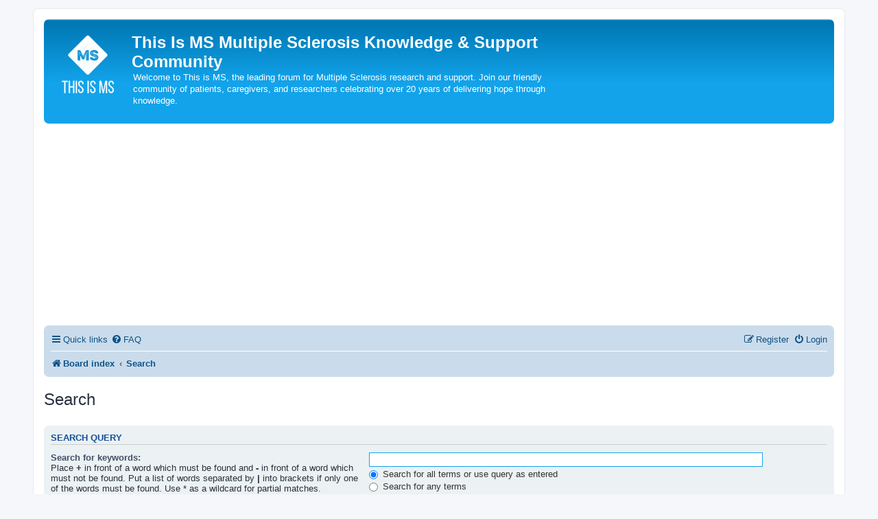

--- FILE ---
content_type: text/html; charset=UTF-8
request_url: https://www.thisisms.com/forum/search.php?sid=3de948d64eb052bdf086d63e4b0a4ece
body_size: 6220
content:
<!DOCTYPE html>
<html dir="ltr" lang="en-us">
<head>
<meta charset="utf-8" />
<meta http-equiv="X-UA-Compatible" content="IE=edge">
<meta name="viewport" content="width=device-width, initial-scale=1" />

<title>This Is MS Multiple Sclerosis Knowledge &amp; Support Community - Search</title>



<!--
	phpBB style name: prosilver
	Based on style:   prosilver (this is the default phpBB3 style)
	Original author:  Tom Beddard ( http://www.subBlue.com/ )
	Modified by:
-->

<link rel="preconnect" href="https://fonts.googleapis.com" crossorigin>
<link rel="preconnect" href="https://fonts.gstatic.com" crossorigin>
<link rel="preconnect" href="https://maxcdn.bootstrapcdn.com" crossorigin>

<script>
	WebFontConfig = {
		google: {
			families: ['Open+Sans:300,300i,400,400i,600,600i,700,700i,800,800i&subset=cyrillic,cyrillic-ext,greek,greek-ext,latin-ext,vietnamese']
		}
	};

	(function(d) {
		var wf = d.createElement('script'), s = d.scripts[0];
		wf.src = 'https://cdn.jsdelivr.net/npm/webfontloader@1.6.28/webfontloader.min.js';
		wf.async = true;
		s.parentNode.insertBefore(wf, s);
	})(document);
</script>
<link href="https://maxcdn.bootstrapcdn.com/font-awesome/4.7.0/css/font-awesome.min.css" rel="stylesheet">
<link href="./styles/prosilver/theme/stylesheet.css?assets_version=89" rel="stylesheet">
<link href="./styles/prosilver/theme/en_us/stylesheet.css?assets_version=89" rel="stylesheet">




<!--[if lte IE 9]>
	<link href="./styles/prosilver/theme/tweaks.css?assets_version=89" rel="stylesheet">
<![endif]-->


<link href="./ext/vse/abbc3/styles/all/theme/abbc3_common.min.css?assets_version=89" rel="stylesheet" media="screen" />
<link href="./ext/phpbb/ads/styles/all/theme/phpbbads.css?assets_version=89" rel="stylesheet" media="screen" />



					<script>
			(function(i,s,o,g,r,a,m){i['GoogleAnalyticsObject']=r;i[r]=i[r]||function(){
			(i[r].q=i[r].q||[]).push(arguments)},i[r].l=1*new Date();a=s.createElement(o),
			m=s.getElementsByTagName(o)[0];a.async=1;a.src=g;m.parentNode.insertBefore(a,m)
			})(window,document,'script','//www.google-analytics.com/analytics.js','ga');

			ga('create', 'UA-669161-4', 'auto');
						ga('set', 'anonymizeIp', true);			ga('send', 'pageview');
		</script>
	<!-- Adsense tserk modified-->
<script async src="//pagead2.googlesyndication.com/pagead/js/adsbygoogle.js"></script>
<script>
     (adsbygoogle = window.adsbygoogle || []).push({
          google_ad_client: "ca-pub-0187504462327108",
          enable_page_level_ads: true
     });
</script>
<!-- FAVICON and Opengraph tserk modified-->
<link rel="apple-touch-icon" sizes="180x180" href="/apple-touch-icon.png?v=OmJRWRGvdY">
<link rel="icon" type="image/png" sizes="32x32" href="/favicon-32x32.png?v=OmJRWRGvdY">
<link rel="icon" type="image/png" sizes="16x16" href="/favicon-16x16.png?v=OmJRWRGvdY">
<link rel="manifest" href="/site.webmanifest?v=OmJRWRGvdY">
<link rel="mask-icon" href="/safari-pinned-tab.svg?v=OmJRWRGvdY" color="#5bbad5">
<link rel="shortcut icon" href="/favicon.ico?v=OmJRWRGvdY">
<meta name="msapplication-TileColor" content="#2d89ef">
<meta name="theme-color" content="#ffffff">
<meta property="og:image:width" content="182">
<meta property="og:image:height" content="95">
<meta property="og:title" content="Search - This Is MS Multiple Sclerosis Knowledge &amp; Support Community">
<meta property="og:image" content="http://www.thisisms.com/logos/thisisms-logo.png">
<!-- FAVICON end -->
</head>
<body id="phpbb" class="nojs notouch section-search ltr ">


<div id="wrap" class="wrap">
	<a id="top" class="top-anchor" accesskey="t"></a>
	<div id="page-header">
		<div class="headerbar" role="banner">
					<div class="inner">

			<div id="site-description" class="site-description">
		<a id="logo" class="logo" href="./index.php?sid=665b7fe00a773321d8770c011570f073" title="Board index">
					<span class="site_logo"></span>
				</a>
				<h1>This Is MS Multiple Sclerosis Knowledge &amp; Support Community</h1>
				<p style="margin-left:125px;">Welcome to This is MS, the leading forum for Multiple Sclerosis research and support. Join our friendly community of patients, caregivers, and researchers celebrating over 20 years of delivering hope through knowledge.</p>
				<p class="skiplink"><a href="#start_here">Skip to content</a></p>
			</div>

									
			</div>
					</div>
				<div class="navbar" role="navigation">
	<div class="inner">

	<ul id="nav-main" class="nav-main linklist" role="menubar">

		<li id="quick-links" class="quick-links dropdown-container responsive-menu" data-skip-responsive="true">
			<a href="#" class="dropdown-trigger">
				<i class="icon fa-bars fa-fw" aria-hidden="true"></i><span>Quick links</span>
			</a>
			<div class="dropdown">
				<div class="pointer"><div class="pointer-inner"></div></div>
				<ul class="dropdown-contents" role="menu">
					
											<li class="separator"></li>
																									<li>
								<a href="./search.php?search_id=unanswered&amp;sid=665b7fe00a773321d8770c011570f073" role="menuitem">
									<i class="icon fa-file-o fa-fw icon-gray" aria-hidden="true"></i><span>Unanswered topics</span>
								</a>
							</li>
							<li>
								<a href="./search.php?search_id=active_topics&amp;sid=665b7fe00a773321d8770c011570f073" role="menuitem">
									<i class="icon fa-file-o fa-fw icon-blue" aria-hidden="true"></i><span>Active topics</span>
								</a>
							</li>
							<li class="separator"></li>
							<li>
								<a href="./search.php?sid=665b7fe00a773321d8770c011570f073" role="menuitem">
									<i class="icon fa-search fa-fw" aria-hidden="true"></i><span>Search</span>
								</a>
							</li>
					
										<li class="separator"></li>

									</ul>
			</div>
		</li>

				<li data-skip-responsive="true">
			<a href="/forum/help/faq?sid=665b7fe00a773321d8770c011570f073" rel="help" title="Frequently Asked Questions" role="menuitem">
				<i class="icon fa-question-circle fa-fw" aria-hidden="true"></i><span>FAQ</span>
			</a>
		</li>
						
			<li class="rightside"  data-skip-responsive="true">
			<a href="./ucp.php?mode=login&amp;redirect=search.php&amp;sid=665b7fe00a773321d8770c011570f073" title="Login" accesskey="x" role="menuitem">
				<i class="icon fa-power-off fa-fw" aria-hidden="true"></i><span>Login</span>
			</a>
		</li>
					<li class="rightside" data-skip-responsive="true">
				<a href="./ucp.php?mode=register&amp;sid=665b7fe00a773321d8770c011570f073" role="menuitem">
					<i class="icon fa-pencil-square-o  fa-fw" aria-hidden="true"></i><span>Register</span>
				</a>
			</li>
						</ul>

	<ul id="nav-breadcrumbs" class="nav-breadcrumbs linklist navlinks" role="menubar">
				
		
		<li class="breadcrumbs" itemscope itemtype="https://schema.org/BreadcrumbList">

			
							<span class="crumb" itemtype="https://schema.org/ListItem" itemprop="itemListElement" itemscope><a itemprop="item" href="./index.php?sid=665b7fe00a773321d8770c011570f073" accesskey="h" data-navbar-reference="index"><i class="icon fa-home fa-fw"></i><span itemprop="name">Board index</span></a><meta itemprop="position" content="1" /></span>

											
								<span class="crumb" itemtype="https://schema.org/ListItem" itemprop="itemListElement" itemscope><a itemprop="item" href="./search.php?sid=665b7fe00a773321d8770c011570f073"><span itemprop="name">Search</span></a><meta itemprop="position" content="2" /></span>
							
					</li>

		
			</ul>

	</div>
</div>
	</div>

	
	<a id="start_here" class="anchor"></a>
	<div id="page-body" class="page-body" role="main">
		
		
<h2 class="solo">Search</h2>

<form method="get" action="./search.php" data-focus="keywords">

<div class="panel">
	<div class="inner">
	<h3>Search query</h3>

		<fieldset>
		<dl>
		<dt><label for="keywords">Search for keywords:</label><br /><span>Place <strong>+</strong> in front of a word which must be found and <strong>-</strong> in front of a word which must not be found. Put a list of words separated by <strong>|</strong> into brackets if only one of the words must be found. Use * as a wildcard for partial matches.</span></dt>
		<dd><input type="search" class="inputbox" name="keywords" id="keywords" size="40" title="Search for keywords" /></dd>
		<dd><label for="terms1"><input type="radio" name="terms" id="terms1" value="all" checked="checked" /> Search for all terms or use query as entered</label></dd>
		<dd><label for="terms2"><input type="radio" name="terms" id="terms2" value="any" /> Search for any terms</label></dd>
	</dl>
	<dl>
		<dt><label for="author">Search for author:</label><br /><span>Use * as a wildcard for partial matches.</span></dt>
		<dd><input type="search" class="inputbox" name="author" id="author" size="40" title="Search for author" /></dd>
	</dl>
		</fieldset>
	
	</div>
</div>

<div class="panel bg2">
	<div class="inner">

	<h3>Search options</h3>

		<fieldset>
		<dl>
		<dt><label for="search_forum">Search in forums:</label><br /><span>Select the forum or forums you wish to search in. Subforums are searched automatically if you do not disable “search subforums“ below.</span></dt>
		<dd><select name="fid[]" id="search_forum" multiple="multiple" size="8" title="Search in forums"><option value="1">&nbsp; &nbsp;General Discussion</option><option value="20">&nbsp; &nbsp;Introductions</option><option value="13">&nbsp; &nbsp;Drug Pipeline</option><option value="22">&nbsp; &nbsp;Regimens</option><option value="54">&nbsp; &nbsp;Undiagnosed</option><option value="59">&nbsp; &nbsp;MS Etiology and Pathogenesis</option><option value="40">&nbsp; &nbsp;Chronic Cerebrospinal Venous Insufficiency (CCSVI)</option><option value="10">&nbsp; &nbsp;Low Dose Naltrexone</option><option value="11">&nbsp; &nbsp;Tysabri (Antegren, Natalizumab)</option><option value="4">&nbsp; &nbsp;Copaxone</option><option value="68">&nbsp; &nbsp;Glatopa</option><option value="5">&nbsp; &nbsp;Avonex</option><option value="6">&nbsp; &nbsp;Rebif</option><option value="8">&nbsp; &nbsp;Betaseron</option><option value="55">&nbsp; &nbsp;Plegridy</option><option value="7">&nbsp; &nbsp;Novantrone</option><option value="29">&nbsp; &nbsp;Aimspro</option><option value="9">&nbsp; &nbsp;Diet</option><option value="25">&nbsp; &nbsp;Stem Cells</option><option value="28">&nbsp; &nbsp;Antibiotics</option><option value="12">&nbsp; &nbsp;Campath (Lemtrada, Alemtuzumab)</option><option value="26">&nbsp; &nbsp;Gene Therapy</option><option value="27">&nbsp; &nbsp;Natural Approach</option><option value="56">&nbsp; &nbsp;Biotin (Qizenday, Cerenday, MD1003)</option><option value="57">&nbsp; &nbsp;Coimbra High-Dose Vitamin D Protocol</option><option value="33">&nbsp; &nbsp;Statins</option><option value="36">&nbsp; &nbsp;Tcelna (Tovaxin)</option><option value="37">&nbsp; &nbsp;Revimmune (Cyclophosphamide, Cytoxan)</option><option value="38">&nbsp; &nbsp;Medical Devices</option><option value="39">&nbsp; &nbsp;Rituxan (Rituximab)</option><option value="58">&nbsp; &nbsp;Ocrevus (Ocrelizumab)</option><option value="66">&nbsp; &nbsp;Kesimpta (Ofatumumab)</option><option value="70">&nbsp; &nbsp;Briumvi (Ublituximab-xiiy)</option><option value="42">&nbsp; &nbsp;General Medications</option><option value="52">&nbsp; &nbsp;Tecfidera (BG-12, Dimethyl fumarate)</option><option value="64">&nbsp; &nbsp;Vumerity (Diroximel fumarate)</option><option value="65">&nbsp; &nbsp;Bafiertam (Monomethyl fumarate)</option><option value="43">&nbsp; &nbsp;Gilenya</option><option value="53">&nbsp; &nbsp;Aubagio (Teriflunomide)</option><option value="61">&nbsp; &nbsp;Mayzent (Siponimod)</option><option value="63">&nbsp; &nbsp;Zeposia (Ozanimod)</option><option value="67">&nbsp; &nbsp;Ponvory (Ponesimod)</option><option value="62">&nbsp; &nbsp;Mavenclad (Cladribine)</option><option value="44">&nbsp; &nbsp;Ampyra (Dalfampridine)</option><option value="60">&nbsp; &nbsp;Medical Marijuana</option><option value="45">&nbsp; &nbsp;Sativex</option><option value="50">&nbsp; &nbsp;Chiropractic Treatment</option><option value="35">&nbsp; &nbsp;Daily Life</option><option value="51">&nbsp; &nbsp;Veterans and MS</option><option value="69">&nbsp; &nbsp;Trigeminal Neuralgia in MS</option><option value="18">&nbsp; &nbsp;Reading Nook</option><option value="16">&nbsp; &nbsp;Humor</option><option value="31">&nbsp; &nbsp;Shopping</option><option value="17">&nbsp; &nbsp;Friends and Family</option><option value="19">&nbsp; &nbsp;Mental &amp; Spiritual Health</option><option value="21">&nbsp; &nbsp;Exercise and Physical Therapy</option><option value="23">&nbsp; &nbsp;Under 25 with MS</option><option value="32">&nbsp; &nbsp;MS in the Golden Years</option><option value="34">&nbsp; &nbsp;Parenting Kids With MS</option><option value="41">&nbsp; &nbsp;Parents with MS</option><option value="2">&nbsp; &nbsp;Site Support</option><option value="3">&nbsp; &nbsp;Suggestions</option></select></dd>
	</dl>
	<dl>
		<dt><label for="search_child1">Search subforums:</label></dt>
		<dd>
			<label for="search_child1"><input type="radio" name="sc" id="search_child1" value="1" checked="checked" /> Yes</label>
			<label for="search_child2"><input type="radio" name="sc" id="search_child2" value="0" /> No</label>
		</dd>
	</dl>
	<dl>
		<dt><label for="sf1">Search within:</label></dt>
		<dd><label for="sf1"><input type="radio" name="sf" id="sf1" value="all" checked="checked" /> Post subjects and message text</label></dd>
		<dd><label for="sf2"><input type="radio" name="sf" id="sf2" value="msgonly" /> Message text only</label></dd>
		<dd><label for="sf3"><input type="radio" name="sf" id="sf3" value="titleonly" /> Topic titles only</label></dd>
		<dd><label for="sf4"><input type="radio" name="sf" id="sf4" value="firstpost" /> First post of topics only</label></dd>
	</dl>
	
	<hr class="dashed" />

		<dl>
		<dt><label for="show_results1">Display results as:</label></dt>
		<dd>
			<label for="show_results1"><input type="radio" name="sr" id="show_results1" value="posts" checked="checked" /> Posts</label>
			<label for="show_results2"><input type="radio" name="sr" id="show_results2" value="topics" /> Topics</label>
		</dd>
	</dl>
	<dl>
		<dt><label for="sd">Sort results by:</label></dt>
		<dd><select name="sk" id="sk"><option value="a">Author</option><option value="t" selected="selected">Post time</option><option value="f">Forum</option><option value="i">Topic title</option><option value="s">Post subject</option></select>&nbsp;
			<label for="sa"><input type="radio" name="sd" id="sa" value="a" /> Ascending</label>
			<label for="sd"><input type="radio" name="sd" id="sd" value="d" checked="checked" /> Descending</label>
		</dd>
	</dl>
	<dl>
		<dt><label>Limit results to previous:</label></dt>
		<dd><select name="st" id="st"><option value="0" selected="selected">All results</option><option value="1">1 day</option><option value="7">7 days</option><option value="14">2 weeks</option><option value="30">1 month</option><option value="90">3 months</option><option value="180">6 months</option><option value="365">1 year</option></select></dd>
	</dl>
	<dl>
		<dt>
			<label for="ch">Return first:</label>
			<br><span>Set to 0 to display the entire post.</span>
		</dt>
		<dd><input id="ch" name="ch" type="number" value="300" min="0" max="9999" title="Return first"> characters of posts</dd>
	</dl>
		</fieldset>
	
	</div>
</div>

<div class="panel bg3">
	<div class="inner">

	<fieldset class="submit-buttons">
		<input type="hidden" name="t" value="0" />
<input type="hidden" name="sid" value="665b7fe00a773321d8770c011570f073" />

		<input type="submit" name="submit" value="Search" class="button1" />
	</fieldset>

	</div>
</div>

</form>


			</div>

	<div style="margin: 10px 0; clear: both;" data-phpbb-ads-id="4">
		<script async src="//pagead2.googlesyndication.com/pagead/js/adsbygoogle.js"></script>
<!-- TiMS After First Post -->
<ins class="adsbygoogle"
     style="display:block"
     data-ad-client="ca-pub-0187504462327108"
     data-ad-slot="1613741488"
     data-ad-format="auto"
     data-full-width-responsive="true"></ins>
<script>
(adsbygoogle = window.adsbygoogle || []).push({});
</script>
	</div>

<div id="page-footer" class="page-footer" role="contentinfo">
	<div class="navbar" role="navigation">
	<div class="inner">

	<ul id="nav-footer" class="nav-footer linklist" role="menubar">
		<li class="breadcrumbs">
									<span class="crumb"><a href="./index.php?sid=665b7fe00a773321d8770c011570f073" data-navbar-reference="index"><i class="icon fa-home fa-fw" aria-hidden="true"></i><span>Board index</span></a></span>					</li>
		
				<li class="rightside">All times are <span title="UTC-8">UTC-08:00</span></li>
							<li class="rightside">
				<a href="./ucp.php?mode=delete_cookies&amp;sid=665b7fe00a773321d8770c011570f073" data-ajax="true" data-refresh="true" role="menuitem">
					<i class="icon fa-trash fa-fw" aria-hidden="true"></i><span>Delete cookies</span>
				</a>
			</li>
																<li class="rightside" data-last-responsive="true">
				<a href="./memberlist.php?mode=contactadmin&amp;sid=665b7fe00a773321d8770c011570f073" role="menuitem">
					<i class="icon fa-envelope fa-fw" aria-hidden="true"></i><span>Contact us</span>
				</a>
			</li>
			</ul>

	</div>
</div>

	<div class="copyright">

This site does not offer, or claim to offer, medical, legal, or professional advice.

All treatment decisions should always be made with the full knowledge of your physicians.
<br/>

This is MS does not create, endorse, or republish any content in its forums.

All postings are the full responsibility of their poster. All logos and trademarks appearing on this site are property of their respective owners.

All users must respect our rules for <a href="/forum/ip.html" rel="nofollow">intellectual property rights</a>.

				<p class="footer-row">
			 
		</p>
						<p class="footer-row" role="menu">
			<a class="footer-link" href="./ucp.php?mode=privacy&amp;sid=665b7fe00a773321d8770c011570f073" title="Privacy" role="menuitem">
				<span class="footer-link-text">Privacy</span>
			</a>
			|
			<a class="footer-link" href="./ucp.php?mode=terms&amp;sid=665b7fe00a773321d8770c011570f073" title="Terms" role="menuitem">
				<span class="footer-link-text">Terms</span>
			</a>
		</p>
					</div>

	<div id="darkenwrapper" class="darkenwrapper" data-ajax-error-title="AJAX error" data-ajax-error-text="Something went wrong when processing your request." data-ajax-error-text-abort="User aborted request." data-ajax-error-text-timeout="Your request timed out; please try again." data-ajax-error-text-parsererror="Something went wrong with the request and the server returned an invalid reply.">
		<div id="darken" class="darken">&nbsp;</div>
	</div>

	<div id="phpbb_alert" class="phpbb_alert" data-l-err="Error" data-l-timeout-processing-req="Request timed out.">
		<a href="#" class="alert_close">
			<i class="icon fa-times-circle fa-fw" aria-hidden="true"></i>
		</a>
		<h3 class="alert_title">&nbsp;</h3><p class="alert_text"></p>
	</div>
	<div id="phpbb_confirm" class="phpbb_alert">
		<a href="#" class="alert_close">
			<i class="icon fa-times-circle fa-fw" aria-hidden="true"></i>
		</a>
		<div class="alert_text"></div>
	</div>
</div>

</div>

<div>
	<a id="bottom" class="anchor" accesskey="z"></a>
	</div>

<script src="//ajax.googleapis.com/ajax/libs/jquery/3.6.0/jquery.min.js"></script>
<script>window.jQuery || document.write('\x3Cscript src="./assets/javascript/jquery-3.6.0.min.js?assets_version=89">\x3C/script>');</script><script src="./assets/javascript/core.js?assets_version=89"></script>
	<script>
		(function($){
			var $fa_cdn = $('head').find('link[rel="stylesheet"]').first(),
				$span = $('<span class="fa" style="display:none"></span>').appendTo('body');
			if ($span.css('fontFamily') !== 'FontAwesome' ) {
				$fa_cdn.after('<link href="./assets/css/font-awesome.min.css" rel="stylesheet">');
				$fa_cdn.remove();
			}
			$span.remove();
		})(jQuery);
	</script>





<script src="./styles/prosilver/template/forum_fn.js?assets_version=89"></script>
<script src="./styles/prosilver/template/ajax.js?assets_version=89"></script>
<script src="./ext/vse/abbc3/styles/all/template/js/abbc3.min.js?assets_version=89"></script>






</body>
</html>


--- FILE ---
content_type: text/html; charset=utf-8
request_url: https://www.google.com/recaptcha/api2/aframe
body_size: 266
content:
<!DOCTYPE HTML><html><head><meta http-equiv="content-type" content="text/html; charset=UTF-8"></head><body><script nonce="ee51tECKKstUsLGWrKImFA">/** Anti-fraud and anti-abuse applications only. See google.com/recaptcha */ try{var clients={'sodar':'https://pagead2.googlesyndication.com/pagead/sodar?'};window.addEventListener("message",function(a){try{if(a.source===window.parent){var b=JSON.parse(a.data);var c=clients[b['id']];if(c){var d=document.createElement('img');d.src=c+b['params']+'&rc='+(localStorage.getItem("rc::a")?sessionStorage.getItem("rc::b"):"");window.document.body.appendChild(d);sessionStorage.setItem("rc::e",parseInt(sessionStorage.getItem("rc::e")||0)+1);localStorage.setItem("rc::h",'1768953191494');}}}catch(b){}});window.parent.postMessage("_grecaptcha_ready", "*");}catch(b){}</script></body></html>